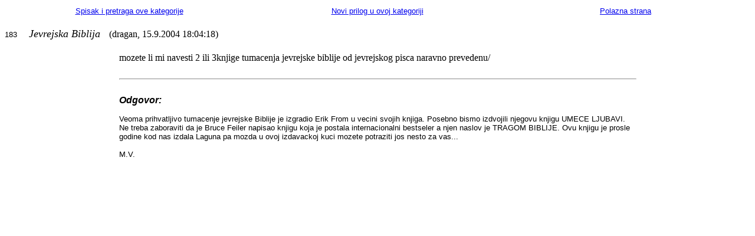

--- FILE ---
content_type: text/html
request_url: https://biblija.info/pit/spisak/00183.htm
body_size: 876
content:
<html>
<head>
<meta http-equiv="Content-Type"content="text/html; charset=windows-1250">
<meta name="Keywords" content="Bog, Isus Hristos, religija, hriscanstvo, Jevrejska Biblija">
<meta name="Description" content="Prilog posetioca web sajta Biblija.info">
<meta name="Robots" content="index,follow">
<title>Prilog posetioca sajta Biblija.info</title>
</head>
<body bgcolor="#ffffff">
<table border="0" width="100%">
<tr>
<td align="center" valign="middle" width="33%">
<font face="Arial" size="-1"><a href="http://147.91.51.7/pit/t/okvir.asp" target="_blank">Spisak i pretraga ove kategorije</a></font></td>
<td align="center" valign="middle" width="33%">
<font face="Arial" size="-1"><a href="http://147.91.51.7/pit/t/novo.asp" target="_blank">Novi prilog u ovoj kategoriji</a></font></td>
<td align="center" valign="middle" width="33%">
<font face="Arial" size="-1"><a href="http://biblija.info" target="_blank">Polazna strana</a></font></td>
</tr>
</table>
<br>
<font face="Arial" size="-1">183</font><font face="Times New Roman"><font size="+1"> &nbsp;&nbsp; <i>Jevrejska Biblija</i> &nbsp; </font><font size="+0">(dragan, 15.9.2004 18:04:18)</font></font>
<br><br>
<table border="0" width="100%"><tr><td width="15%">&nbsp;</td>
<td align="left" valign="top" width="70%">
<font face="Times New Roman" size="+0">
mozete li mi navesti 2 ili 3knjige tumacenja jevrejske biblije od jevrejskog pisca naravno prevedenu/<br>
<br><hr><br></font><font face="Arial"><font size="+0"><b><i>Odgovor:</i></b></font><font size="-1"><br><br>
Veoma prihvatljivo tumacenje jevrejske Biblije je izgradio Erik From u
vecini svojih knjiga. Posebno bismo izdvojili njegovu knjigu UMECE LJUBAVI.
Ne treba zaboraviti da je Bruce Feiler napisao knjigu koja je postala
internacionalni bestseler a njen naslov je TRAGOM BIBLIJE. Ovu knjigu je
prosle godine kod nas izdala Laguna pa mozda u ovoj izdavackoj kuci mozete
potraziti jos nesto za vas...<br><br>
M.V.<br>
</font></font>
</td><td width="15%">&nbsp;</td></tr></table>
</body>
</html>

